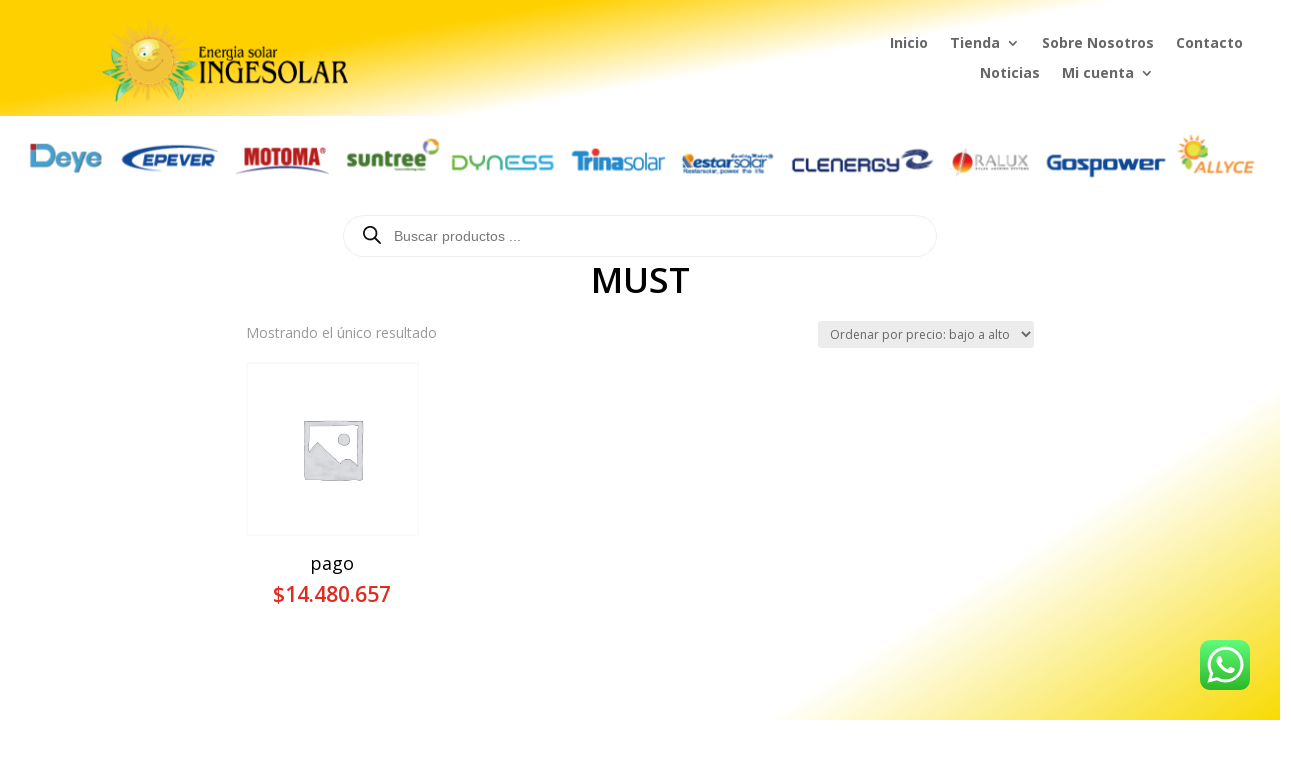

--- FILE ---
content_type: application/javascript
request_url: https://www.ingesolar.com.co/wp-content/plugins/easy-bet/js/bets.js?ver=6.9
body_size: 123
content:
jQuery(document).ready(function ($) { if (screen.width <= 600) { document.getElementById("viewport").setAttribute("content", "width=device-width, initial-scale=0.8, maximum-scale=0.8"); } fms_set_width(); window.onresize = function(){ fms_set_width(); } function fms_set_width(){ if( $('#fms_statistic_table').length) { var twidth = document.getElementById("fms_statistic_table").parentElement.offsetWidth; $("#fms_statistic_ttable").width( twidth ); } } $('tbody').scroll(function(e) { $('thead').css("left", -$("tbody").scrollLeft()); $('thead th:nth-child(1)').css("left", $("tbody").scrollLeft()); $('tbody td:nth-child(1)').css("left", $("tbody").scrollLeft()); }); $(".old").on('click', function(e) { if ($(e.target).hasClass("typowali") || $(e.target).hasClass("typ_user") || $(e.target).hasClass("typ_wynik")) return; if ( $( this ).hasClass( "oldclosed" ) ) { $(this).removeClass('oldclosed'); } else $(this).addClass('oldclosed'); }); $(".typowali").on('click', function(e) { if ( $( this ).hasClass( "typopen" ) ) { $(this).removeClass('typopen'); } else { $(this).addClass('typopen'); $(this).closest('.mecz').find('.old').removeClass('oldclosed'); } }); });